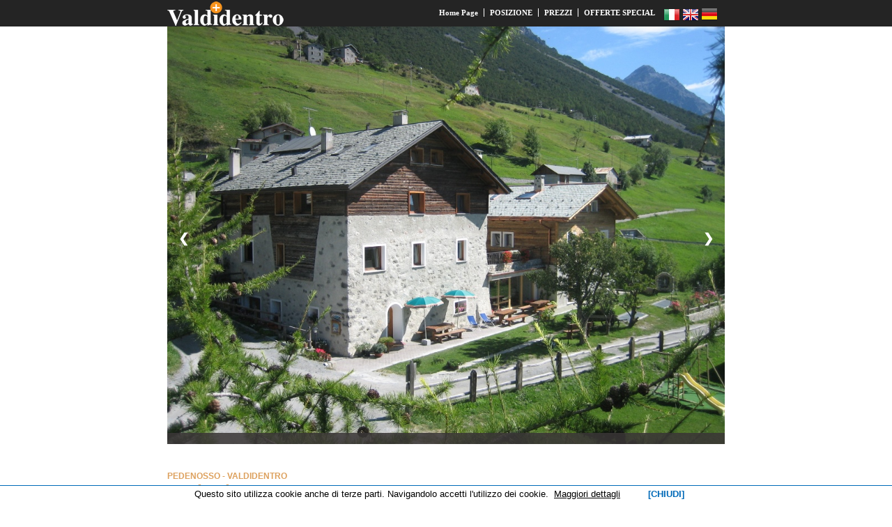

--- FILE ---
content_type: text/html; charset=UTF-8
request_url: https://www.valdidentro.it/alberghi/agriturismo-raethia-42.htm
body_size: 30074
content:
<html xmlns="https://www.w3.org/1999/xhtml">
<head>
<title>Agriturismo Raethia Pedenosso Valdidentro</title>
<meta name="keywords" content="Agriturismo Raethia Pedenosso Valdidentro">
<meta name="description" content="Agriturismo Raethia Pedenosso Valdidentro">
<meta http-equiv="Content-Type" content="text/html; charset=iso-8859-1">
<link href="https://www.cms.valtline.it/css_localita/corpo.css" rel="stylesheet" type="text/css">
<link href="https://www.cms.valtline.it/css_localita/mobile.css" rel="stylesheet" type="text/css">
<link href="https://www.cms.valtline.it/css_localita/testata.css" rel="stylesheet" type="text/css">

<link href="https://www.cms.valtline.it/css_localita/scheda_ita.css" rel="stylesheet" type="text/css">
<script async defer src="https://maps.googleapis.com/maps/api/js?key=AIzaSyALRES1AMAEjcy1FFCBR1buSEbUJBEl5Zw&callback=initMap"></script>
<script type="text/javascript">
//<![CDATA[

      // arrays to hold copies of the markers and html used by the side_bar
      // because the function closure trick doesnt work there
      var gmarkers = [];
      var map = null;

function initialize() {
  // create the map
  var myOptions = {
    zoom: 16,
    center: new google.maps.LatLng(46.49122788875664, 10.309880375862121),
    mapTypeControl: true,
    mapTypeControlOptions: {style: google.maps.MapTypeControlStyle.DROPDOWN_MENU},
    navigationControl: true,
    mapTypeId: google.maps.MapTypeId.ROADMAP
  }
  map = new google.maps.Map(document.getElementById("map_canvas"),
                                myOptions);

  google.maps.event.addListener(map, 'click', function() {
        infowindow.close();
        });

  // Add markers to the map
  // Set up three markers with info windows
  // add the points
  
  var point = new google.maps.LatLng(46.49122788875664,10.309880375862121);
  var marker = createMarker(point,"Agriturismo Raethia","<div class='scrittafumetto'><b> Agriturismo Raethia</b></div>")
  
}

var infowindow = new google.maps.InfoWindow(
  {
    size: new google.maps.Size(150,50)
  });

// This function picks up the click and opens the corresponding info window
function myclick(i) {
  google.maps.event.trigger(gmarkers[i], "click");
}

// A function to create the marker and set up the event window function
function createMarker(latlng, name, html) {
    var contentString = html;
    var marker = new google.maps.Marker({
        position: latlng,
        map: map,
        zIndex: Math.round(latlng.lat()*-100000)<<5
        });

    google.maps.event.addListener(marker, 'click', function() {
        infowindow.setContent(contentString);
        infowindow.open(map,marker);
        });
    // save the info we need to use later for the side_bar
    gmarkers.push(marker);
    // add a line to the side_bar html
}


    // This Javascript is based on code provided by the
    // Community Church Javascript Team
    // https://www.bisphamchurch.org.uk/
    // https://econym.org.uk/gmap/
    // from the v2 tutorial page at:
    // https://econym.org.uk/gmap/basic2.htm
//]]>
</script>



			<script language="javascript">
			function PosizioneCursore() {
				var altezza = document.documentElement.clientHeight;
				var larghezza = document.documentElement.clientWidth;
				with (document) {
					if(larghezza>1500) {
						document.getElementById("schermo").innerHTML = larghezza+'x'+altezza;
						document.getElementById("schermo").style.backgroundColor = 'black';
						document.getElementById("schermo").style.margin = '-200px 0 0 50%';
					} else {
						document.getElementById("schermo").innerHTML = larghezza+'x'+altezza;
						document.getElementById("schermo").style.backgroundColor = 'red';
						document.getElementById("schermo").style.margin = '-200px 0 0 225px';
					}
			   }
			}
			</script>

<meta name="MobileOptimized" content="320" />
<meta name="viewport" content="width=device-width, initial-scale=1.0" />
<link href="https://www.cms.valtline.it/css_localita/corpo_id.css" rel="stylesheet" />
<script src="https://code.responsivevoice.org/responsivevoice.js?key=ePhBXcQJ"></script>
</head>

<body onLoad="initialize(); PosizioneCursore();" onResize="PosizioneCursore()">
<!-- path=index-->



<div class="etichetta">

<h1>
Agriturismo Raethia Pedenosso Valdidentro</h1>
</div>
<link rel="stylesheet" href="https://www.valdidentro.it/font-awesome/css/font-awesome.min.css">

<script language="javascript">
var state = 'none'; function showhide(layer_ref) { if (state == 'block') {
state = 'none';
}
else {
state = 'block';
}
if (document.all) { //IS IE 4 or 5 (or 6 beta)
eval( "document.all." + layer_ref + ".style.display = state");
}
if (document.layers) { //IS NETSCAPE 4 or below
document.layers[layer_ref].display = state;
}
if (document.getElementById &&!document.all) {
hza = document.getElementById(layer_ref);
hza.style.display = state;
}
}
</script>



<div class="centrato">
	<div class="terzoblocco"><div class="precorpo">
<div class="menu_mobile"><span class="fa fa-bars"></span></div>
<link rel="stylesheet" href="https://www.valdidentro.it/font-awesome/css/font-awesome.min.css">
<link rel="stylesheet" href="https://cdnjs.cloudflare.com/ajax/libs/font-awesome/6.5.1/css/all.min.css">
<script src="https://code.jquery.com/jquery-1.10.2.min.js"></script>
<script>
$( ".menu_mobile" ).click(function() {
  $( ".precorpo_menu" ).slideToggle();
});
</script>
<div class="logo_valtline">
<img src="https://www.cms.valtline.it/jQueryFileUpload/liste/files/logo.png" alt="Valdidentro by Valtline" /></div><div class="precorpo_testiheader">
<div class="precorpo_testo"><a href="https://www.valdidentro.it/"><img src="https://www.valdidentro.it/Valdidentro-Logo.png" alt="Valdidentro"></a>
</div>
<div class="precorpo_menu">
	<div class="bandiere">
            <a href="https://www.valdidentro.it/alberghi/agriturismo-raethia-42.htm" title="Versione italiana"><img src="https://www.cms.valtline.it/jQueryFileUpload/bandiere/thumbnails/it.png"></a> 
                        <a href="https://www.valdidentro.it/english/hotels/farmhouse-raethia-42.htm" title="English version"><img src="https://www.cms.valtline.it/jQueryFileUpload/bandiere/thumbnails/en.png"></a> 
                        <a href="https://www.valdidentro.it/deutsch/hotel/bauernhof-raethia-42.htm" title="Deutsch Version"><img src="https://www.cms.valtline.it/jQueryFileUpload/bandiere/thumbnails/de.png"></a> 
            
</div>
<div class="infoInterneHeader">
<a href="agriturismo-raethia-42.htm" title="Home Page Agriturismo Raethia">Home Page</a><span class="divider"></span><a href="https://www.valdidentro.it/alberghi/posizione-agriturismo-raethia-42.htm" title="POSIZIONE">POSIZIONE</a><span class="divider"></span><a href="https://www.booking.valtline.com/index.php?num=42&lang=it" target="_blank" rel="nofollow">PREZZI</a><span class="divider"></span><a href="https://www.valdidentro.it/alberghi/offerte-speciali-agriturismo-raethia-42.htm" title="OFFERTE SPECIAL">OFFERTE SPECIAL</a></div><!-- #infoInterneHeader -->
</div><!-- #precorpo_menu -->
</div><!-- #precorpo_testiheader -->

</div><!-- #precorpo -->
</div>	<style>
.mySlides {display: none; background-color: #242424; text-align: center;}
.mySlides img {vertical-align: middle;}
.mySlides iframe {width: 800px; height: 450px; }

/* Slideshow container */
.slideshow-container {
  max-width: 1000px;
  position: relative;
  margin: auto;
}

/* Next & previous buttons */
.prev, .next {
  cursor: pointer;
  position: absolute;
  top: 50%;
  width: auto;
  padding: 16px;
  margin-top: -22px;
  color: white;
  font-weight: bold;
  font-size: 18px;
  transition: 0.6s ease;
  border-radius: 0 3px 3px 0;
  user-select: none;
}

/* Position the "next button" to the right */
.next {
  right: 0;
  border-radius: 3px 0 0 3px;
}

/* On hover, add a black background color with a little bit see-through */
.prev:hover, .next:hover {
  background-color: rgba(0,0,0,0.8);
}

/* Caption text */
.text {
  color: #f2f2f2;
  font-size: 15px;
  position: absolute;
  bottom: 8px;
  width: 100%;
  text-align: center;
}

/* Number text (1/3 etc) */
.numbertext {
  color: #f2f2f2;
  font-size: 12px;
  padding: 8px 12px;
  position: absolute;
  top: 0;
}

/* The dots/bullets/indicators */
.dot {
  cursor: pointer;
  height: 15px;
  width: 15px;
  margin: 0 2px;
  background-color: #bbb;
  border-radius: 50%;
  display: inline-block;
  transition: background-color 0.6s ease;
}

.active, .dot:hover {
  background-color: #717171;
}

/* Fading animation */
.fade {
  animation-name: fade;
  animation-duration: 1.5s;
}

@keyframes fade {
  from {opacity: .4}
  to {opacity: 1}
}

/* On smaller screens, decrease text size */
@media only screen and (max-width: 300px) {
  .prev, .next,.text {font-size: 11px}
}

.primoblocco_test {
  margin-top: -304px !important;
}

.secondoblocco_test {
  margin-top: 301px !important;
}

.mySlides iframe {width: 100%; height: 200px; }

</style>
</head>
<body>

<div class="slideshow-container">

<div class="mySlides fade">
      <img src="https://www.valdidentro.it/pedenosso/agriturismoraethia/gestate.jpg">
    <div class="text"></div>
</div>
<div class="mySlides fade">
      <img src="https://www.valdidentro.it/pedenosso/agriturismoraethia/ginverno.jpg">
    <div class="text"></div>
</div>
<div class="mySlides fade">
      <img src="https://www.valdidentro.it/pedenosso/agriturismoraethia/g1.jpg">
    <div class="text"></div>
</div>
<div class="mySlides fade">
      <img src="https://www.valdidentro.it/pedenosso/agriturismoraethia/g2.jpg">
    <div class="text"></div>
</div>
<div class="mySlides fade">
      <img src="https://www.valdidentro.it/pedenosso/agriturismoraethia/g3.jpg">
    <div class="text"></div>
</div>
<div class="mySlides fade">
      <img src="https://www.valdidentro.it/pedenosso/agriturismoraethia/g4.jpg">
    <div class="text"></div>
</div>
<div class="mySlides fade">
      <img src="https://www.valdidentro.it/pedenosso/agriturismoraethia/g5.jpg">
    <div class="text"></div>
</div>
<div class="mySlides fade">
      <img src="https://www.valdidentro.it/pedenosso/agriturismoraethia/g6.jpg">
    <div class="text"></div>
</div>
<div class="mySlides fade">
      <img src="https://www.valdidentro.it/pedenosso/agriturismoraethia/g7.jpg">
    <div class="text"></div>
</div>
<div class="mySlides fade">
      <img src="https://www.valdidentro.it/pedenosso/agriturismoraethia/g8.jpg">
    <div class="text"></div>
</div>
<div class="mySlides fade">
      <img src="https://www.valdidentro.it/pedenosso/agriturismoraethia/g9.jpg">
    <div class="text"></div>
</div>
<div class="mySlides fade">
      <img src="https://www.valdidentro.it/pedenosso/agriturismoraethia/g10.jpg">
    <div class="text"></div>
</div>

<a class="prev" onclick="plusSlides(-1)">❮</a>
<a class="next" onclick="plusSlides(1)">❯</a>

</div>
<br>

<script>
let slideIndex = 1;
showSlides(slideIndex);

function plusSlides(n) {
  showSlides(slideIndex += n);
}

function currentSlide(n) {
  showSlides(slideIndex = n);
}

function showSlides(n) {
  let i;
  let slides = document.getElementsByClassName("mySlides");
  let dots = document.getElementsByClassName("dot");
  if (n > slides.length) {slideIndex = 1}
  if (n < 1) {slideIndex = slides.length}
  for (i = 0; i < slides.length; i++) {
    slides[i].style.display = "none";
  }
  for (i = 0; i < dots.length; i++) {
    dots[i].className = dots[i].className.replace(" active", "");
  }
  slides[slideIndex-1].style.display = "block";
  dots[slideIndex-1].className += " active";
}
</script>
	<div class="stelleStrutture_new">
						 </div>
			<div class="localita_scheda_new">
				<h1><div class="h1span">PEDENOSSO - VALDIDENTRO </div>
						 <a href="https://www.valdidentro.it/alberghi/agriturismo-raethia-42.htm" title="Home Page Agriturismo Raethia">Agriturismo RAETHIA</a> <span class="sottotitolo"></span></h1>
			 <h2><span>23038 <span class="citta">Pedenosso - Valdidentro</span> - Via Fraele</span></h2>




			</div>
			



	



			      
      
      
               






<div class="contenutiinterni contenutiinterni_100_new testointerno  margin_come_arrivare margin_come_arrivare_new supertop">

			 <form name="come_arrivare" id="come_arrivare" class="come_arrivare_new" method="get" action="https://maps.google.com/maps" target="_blank">
		 <div class="specialita_new">Come Arrivare</div>		 <input name="saddr" id="saddr" size="20" type="text" placeholder="Partenza da">
		 <!--div class="contenitore_ricerca_mappa"-->
			 <input name="Submit" id="ricerca_mappa" value="Cerca" type="submit">
		 <!--/div-->
		 <input name="daddr" id="daddr" size="20" value="Agriturismo RAETHIA, Via Fraele, 23038 Pedenosso - Valdidentro" type="hidden">
		 <input name="f" id="f" value="d" type="hidden">
		 <input name="source" id="source" value="s_d" type="hidden">
		 <input name="geocode" id="geocode" type="hidden">
		 <input name="hl" id="hl" value="it" type="hidden">
		 </form>
	

<script src="https://code.responsivevoice.org/responsivevoice.js?key=ePhBXcQJ"></script>

<script>
$(document).ready(function(){
  $("#voice_first").click(function(){
		$("#voice_first").hide();
		$("#voice_stop").show();
  });
	$("#voice_stop").click(function(){
		$("#voice_stop").hide();
		$("#voice_resume").show();
	});
	$("#voice_resume").click(function(){
		$("#voice_resume").hide();
		$("#voice_stop").show();
	});
});
</script>

  <h2 class="specialita_new specialita_new_bottoni"><strong>Contatti diretti</strong></h2>
  	   <div class="contenitore_bottoni_top contenitore_bottoni_dx  margin_come_arrivare_dx" id="contenitore_bottoni_dx">

      
            
	  


      
      
                  <a href="https://www.booking.valtline.com/red.php?tipo=sito&id_loc=36&num=42&url=https://www.agriturismoraethia.it/"  rel="nofollow" id="bottone_sito" onClick="javascript:ssxl('LINK=Click SITO');" target="_blank" rel="nofollow"><div class="bottone_sitoweb bottone_sitoweb_it">vedi SITO web</div></a>
    


    <a href="https://www.booking.valtline.com/red.php?tipo=telefono&id_loc=36&num=42" class="formaprire_piccolo" id="bottone_telefono" onClick="javascript:ssxl('LINK=Click TELEFONA');" rel="nofollow"><div class="bottone_telefono bottone_telefono_it"><img src="https://www.cms.valtline.it/jQueryFileUpload/liste/files/phone-call.png" />Telefona</div></a>

    


      
      
      
      
      

    </div>



    <script>
		$("#bottone_telefono").hover(function() {
			$("#bottone_freccetta_telefono").addClass("bottone_freccetta_hover");
		});
		$("#bottone_telefono").mouseout(function() {
			$("#bottone_freccetta_telefono").removeClass("bottone_freccetta_hover");
		});

		$(".bottone_email").hover(function() {
			$("#bottone_freccetta_email").addClass("bottone_freccetta_hover");
		});
		$(".bottone_email_span").hover(function() {
			$("#bottone_freccetta_email").addClass("bottone_freccetta_hover");
		});
		$(".bottone_email").mouseout(function() {
			$("#bottone_freccetta_email").removeClass("bottone_freccetta_hover");
		});

		$("#bottone_sito").hover(function() {
			$("#bottone_freccetta_sito").addClass("bottone_freccetta_hover");
		});
		$(".bottone_sito_span").hover(function() {
			$("#bottone_freccetta_sito").addClass("bottone_freccetta_hover");
		});
		$("#bottone_sito").mouseout(function() {
			$("#bottone_freccetta_sito").removeClass("bottone_freccetta_hover");
		});

		$(".bottone_fax").hover(function() {
			$("#bottone_freccetta_fax").addClass("bottone_freccetta_hover");
		});
		$(".bottone_fax").mouseout(function() {
			$("#bottone_freccetta_fax").removeClass("bottone_freccetta_hover");
		});

		$(".bottone_prenota").hover(function() {
			$("#bottone_freccetta_prenota").addClass("bottone_freccetta_hover");
		});
		$(".bottone_prenota").mouseout(function() {
			$("#bottone_freccetta_prenota").removeClass("bottone_freccetta_hover");
		});

		$(".bottone_budget").hover(function() {
			$("#bottone_freccetta_budget").addClass("bottone_freccetta_hover");
		});
		$(".bottone_budget").mouseout(function() {
			$("#bottone_freccetta_budget").removeClass("bottone_freccetta_hover");
		});

		$(".bottone_preventivo").hover(function() {
			$("#bottone_freccetta_preventivo").addClass("bottone_freccetta_hover");
		});
		$(".bottone_preventivo").mouseout(function() {
			$("#bottone_freccetta_preventivo").removeClass("bottone_freccetta_hover");
		});

		$(".bottone_gruppi").hover(function() {
			$("#bottone_freccetta_gruppi").addClass("bottone_freccetta_hover");
		});
		$(".bottone_gruppi").mouseout(function() {
			$("#bottone_freccetta_gruppi").removeClass("bottone_freccetta_hover");
		});


		//$("#bottone_telefono").click(function() {
			//$("#nascondere_telefono").fadeOut("slow");
			//$("#bottone_freccetta_telefono").fadeOut("slow");
			//$("#mostrare_telefono").fadeIn("slow");
		//});

		//$("#bottone_fax").click(function() {
			//$("#nascondere_fax").fadeOut("slow");
			//$("#bottone_freccetta_fax").fadeOut("slow");
			//$("#mostrare_fax").fadeIn("slow");
		//});

	</script>


<script type="text/javascript">
$(document).ready(function() {

	$(".formaprire_piccolo").click(function() {
		$.fancybox({
				'padding'		: 0,
				'autoScale'		: false,
				'transitionIn'	: 'none',
				'transitionOut'	: 'none',
				'title'			: this.title,
				'width'			: 500,
				'height'		: 200,
				'href'			: this.href.replace(new RegExp("watch\\?v=", "i"), 'v/'),
				'type'			: 'iframe',
				'swf'			: {
					 'wmode'		: 'transparent',
					'allowfullscreen'	: 'true'
				}
			});

		return false;
	});

	$(".formaprire").click(function() {
		$.fancybox({
				'padding'		: 0,
				'autoScale'		: false,
				'transitionIn'	: 'none',
				'transitionOut'	: 'none',
				'title'			: this.title,
				'width'			: 800,
				'height'		: 600,
				'href'			: this.href.replace(new RegExp("watch\\?v=", "i"), 'v/'),
				'type'			: 'iframe',
				'swf'			: {
					 'wmode'		: 'transparent',
					'allowfullscreen'	: 'true'
				}
			});

		return false;
	});
});
</script>
<div class="clear"></div>
<div class="specialita_new"><strong>Descrizione</strong></div>
              <link href="https://cdnjs.cloudflare.com/ajax/libs/font-awesome/6.0.0-beta3/css/all.min.css" rel="stylesheet">
              <button id="play-pause-button"><i class="fa-solid fa-play"></i> Ascolta</button>
              <div class="clear"></div>
            <div class="testo_da_leggere"><p>Agriturismo Raethia.<br />
Periodo di chiusura: Novembre.&nbsp;<br />
E&#39; gradita la prenotazione.&nbsp;<br />
In un ambiente accogliente, caratteristico e famigliare, si pu&ograve; gustare la cucina tipica Valtellinese, con piatti ricchi, come i salumi nostrani, le zuppe, gli sci&agrave;tt, i pizz&ograve;ccheri, i formaggi, le carni dell&#39;azienda di famiglia, e ottimi dolci, accompagnati dai pregiati vini valtellinesi: sapori unici, diversi e senza confini.<br />
Gli ambienti luminosi, ricavati da questa antica costruzione databile nella seconda met&agrave; del 1700, sapientemente ristrutturata, offrono la possibilit&agrave; di trascorrere momenti indimenticabili in amicizia, accuditi dalla premurosa presenza della famiglia Pienzi.<br />
Sono inoltre disponibili alcune camere, per un totale di 25 posti letto.<br />
Le camere, dotate di bagno, arredate con gusto e raffinatezza, vi permetteranno di gustare l&#39;incantevole panorama della Valdidentro, a stretto contatto con la natura.<br />
Immersi nella splendida cornice delle montagne dell&#39;Alta Valtellina, potrete trascorrere periodi di relax e divertimento, nella quiete e nella tranquillit&agrave;.<br />
Agriturismo convenzionato con gli stabilimenti termali dei Bagni di Bormio.&nbsp;<br />
<br />
E per gustare tutti i nostri prodotti tipici valtellinesi prenota un tavolo e potrai assaggiare:<br />
Antipasto della casa, con salumi nostrani;<br />
Sci&agrave;tt, con insalatina;<br />
Zuppe, minestra d&#39;orzo, o pasta e fagioli, o crema di zucca, o di ceci e patate;<br />
Pizz&ograve;ccheri, o altri primi, come tagliolini di castagne, gnocchetti, ravioli, crespelle;<br />
Polenta, accompagnata con le carni allevate presso la nostra azienda agricola;<br />
Formaggi, prodotti direttamente in malga (bitto e casera);<br />
e per finire i dolci fatti in casa ed il caff&egrave;.<br />
<br />
Inoltre offriamo:<br />
Banchetti, e cerimonie varie;<br />
Cene di compagnia;<br />
con menu&#39; speciali adatti ad ogni occasione.<br />
Prenota al numero +39-0342-986134&nbsp; o al&nbsp; +39-349-7388956<br />
&nbsp;</p>

<p>CIN IT014071B5FNXCVNQN</p>
</div>
<script>
document.addEventListener('DOMContentLoaded', function () {
    const button = document.getElementById('play-pause-button');
    const testoDaLeggere = document.querySelector('.testo_da_leggere').innerText;

    // Inserisci la variabile PHP qui (la passi direttamente dal server)
    const linguaBase = 'it'; // Valori possibili: 'it', 'en', 'de'

    // Mappa della lingua per il TTS
    const lingueSupportate = {
        'it': 'it-IT', // Italiano
        'en': 'en-GB', // Inglese britannico
        'de': 'de-DE'  // Tedesco
    };

    let utterance = null; // Oggetto SpeechSynthesisUtterance
    let isPaused = false; // Stato della pausa
    let isPlaying = false; // Stato della riproduzione

    // Interrompi qualsiasi lettura in corso al caricamento della pagina
    window.speechSynthesis.cancel();

    button.addEventListener('click', function () {
        if (!isPlaying) {
            // Crea un nuovo SpeechSynthesisUtterance e inizia la lettura
            window.speechSynthesis.cancel(); // Forza il reset del motore TTS

            utterance = new SpeechSynthesisUtterance(testoDaLeggere);
            utterance.lang = lingueSupportate[linguaBase] || 'it-IT'; // Default: Italiano
            utterance.rate = 1; // Velocità della lettura
            utterance.volume = 1; // Volume (0.0 a 1.0)
            utterance.pitch = 1; // Intonazione

            // Avvia la lettura
            window.speechSynthesis.speak(utterance);
            button.innerHTML = '<i class="fa-solid fa-pause"></i> Stop';
            isPlaying = true;
            isPaused = false;

            // Quando la lettura termina
            utterance.onend = function () {
                button.innerHTML = '<i class="fa-solid fa-play"></i> Ascolta';
                isPlaying = false;
                isPaused = false;
            };

            utterance.onerror = function (e) {
                console.error('Errore durante la sintesi vocale:', e.error);
                button.innerHTML = '<i class="fa-solid fa-play"></i> Ascolta';
                isPlaying = false;
                isPaused = false;
            };
        } else if (!isPaused) {
            // Metti in pausa la lettura
            window.speechSynthesis.pause();
            button.innerHTML = '<i class="fa-solid fa-play"></i> Ascolta';
            isPaused = true;
        } else {
            // Riprendi la lettura
            window.speechSynthesis.resume();
            button.innerHTML = '<i class="fa-solid fa-pause"></i> Stop';
            isPaused = false;
        }
    });
});

</script>



    <div class="contenitoreservizi_new" id="contenitoreservizi">
	<h2 class="specialita_new specialita_new_100">SERVIZI OFFERTI:</h2><div class="clear"></div>    <div class="contenitore_piccolo">
    <div class="mostraservizitop">Click per i piu' richiesti </div><span class="servizitop">TV nelle camere<br />Parcheggio privato<br />Si parla francese<br />Giardino<br />Solarium<br />Adatto a famiglie<br />Ricovero moto e bici<br />Edificio storico<br />Camere con vista panoramica<br />Si parla italiano<br /><div class="nascondiservizitop">[ Nascondi ]</div></span>    </div>
    <div class="contenitore_piccolo" id="contenitore_piccolo_ultimo">
    <div class="mostraservizipiccoli">+ Altri servizi </div><span class="servizipiccoli">Ristorante interno a menù<br />Bar<br />Accessibile disabili<br />Accetta carte di credito<br />Riscaldamento<br />Biancheria disponibile<br />Non fumatori<br />Gruppi benvenuti<br />Cucina tipica<br />Convenzione stabilimenti termali<br />Zona tranquilla<br />Bagno in camera<br />Doccia<br />Bidet<br />Deposito riscaldato scarponi<br />Mezzi pubblici nelle vicinanze<br />Prima colazione classica<br />Cucina casalinga<br />Fasciatoio<br />Parco giochi esterno<br /><div class="nascondiservizipiccoli">[ Nascondi ]</div></span>	</div>

		<script>
        $(".mostraservizitop").click(function () {
        $(".servizitop").show("slow");
        $(".mostraservizitop").hide("slow");
        });

        $(".nascondiservizitop").click(function () {
        $(".servizitop").hide("slow");
        $(".mostraservizitop").show("slow");
        });

        $(".mostraservizipiccoli").click(function () {
        $(".servizipiccoli").show("slow");
        $(".mostraservizipiccoli").hide("slow");
        });

        $(".nascondiservizipiccoli").click(function () {
        $(".servizipiccoli").hide("slow");
        $(".mostraservizipiccoli").show("slow");
        });
        </script>



				</div>  


<div class="clear"></div>

	      <div class="sponsor_new">

	        

			<!--<div class="marca"><img src="https://www.booking.valtline.com/pics/sponsor_valdidentro.jpg" alt="Valdidentro" /><a href="#" target="_blank" rel="nofollow">Valdidentro</a></div>
			<div class="marca"><img src="https://www.booking.valtline.com/pics/sponsor_associazione.jpg" alt="Associazione" /><a href="#" target="_blank" rel="nofollow">Valtline</a></div>
			<div class="marca"><img src="https://www.booking.valtline.com/pics/sponsor_altarezia.jpg" alt="Altarezia" /><a href="#" target="_blank" rel="nofollow">Altarezia</a></div>-->


	</div>



<div class="clear"></div><h2 class="specialita_new specialita_new_100" id="guide">Specialità, Esperienze, Utilità:</h2><div class="clear"></div><tr><td>
					<div class="nuovocontenitore_guide_new">
					<img src="https://www.valtline.it/guide/img/gallery/agriturismo.jpg" /><div class="titolo"><a href="https://www.valtline.it/guide/agriturismo.htm" target="_blank">AGRITURISMO</a></div>Natura incontaminata e buona cucina solo con prodotti provenienti dalla nostra azienda agricola. Carni, salumi e formaggi, in estate anche le verdure  Vendita diretta nostri prodotti camere matrimioniali/familiari con mezza pensione</div></td></tr><tr><td>
					<div class="nuovocontenitore_guide_new">
					<img src="https://www.valtline.it/guide/img/gallery/enogastronomia.jpg " /><div class="titolo"><a href="https://www.valtline.it/guide/enogastronomia.htm" target="_blank">ENOGASTRONOMIA e RISTORANTI</a></div>Siamo sempre aperti escluso il mese di Novembre. Speciale Estate 2025 pranzo menu' ridotto a prezzo    Menu' Tipico con prodotti a  km 0 provenienti e selezionati nostra azienda agricola Vensdita nostri  formaggi e salumi</div></td></tr><tr><td>
					<div class="nuovocontenitore_guide_new">
					<img src="https://www.valtline.it/guide/img/gallery/territorio.jpg" /><div class="titolo"><a href="https://www.valtline.it/guide/territorio.htm" target="_blank">TERRITORIO Comune per Comune</a></div></div></td></tr>


</div>
</div>
<script type="text/javascript" charset="utf-8">
  $(document).ready(function(){
    $("a[rel^='tutte']").prettyPhoto({
	show_title: true, /* true/false */
	overlay_gallery: false,
	social_tools: false,
	iframe_markup: '<iframe src ="{path}?num={num}" width="{width}" height="{height}" frameborder="no"></iframe>',
	deeplinking: false,
	});
  });
</script>

			
            <script>
                $("#mostra").click(function () {
                $.post("../scheda_luisa/salvataggi.php", { hotel: "42", ggiorno: "", mmese: "", anno: "", n_pren: "", id_preno: "" } );
                $("#mostra").slideUp("slow");
                $("#prezzi").slideDown("slow");
                });

                $("#prezzi").click(function () {
                $("#prezzi").slideUp("slow");
                $("#mostra").slideDown("slow");
                });
            </script><div style="clear:both;"></div></div>

<div style="clear:both;"></div>


<div class="primosottobianco">
</div>
</div>

<div style="clear:both;"></div>

<div class="secondosottobianco">
<div class="copyright"><p><a href="http://www.valdidentro.it/" target="_blank">Valdidentro</a> - <a href="http://www.valtline.it/" target="_blank">Valtline</a></p>
<br /><div align="center"><a href="http://www.valtline.it/reserved" title="Links">Area Riservata</a> - Contatti <a href="mailto:altarezia@altarezia.com">ALTAREZIA@altarezia.com</a><br /> &copy; 1995/2025 powered by Valtline di Visual <a href="mailto:altarezia@altarezia.com">Working</a>  SA - Partita Iva CH 113.650.159</div> <span class="areariservata"><a href="https://www.booking.valtline.com/reserved/" target="_blank" rel="nofollow"> - Area riservata</a></span><a href="https://www.valdidentro.it/cookie_policy/index.php?lang=it" target="_blank" rel="nofollow">Cookie policy</a></div>

 <!-- Inizio Codice Shinystat -->
  <script type="text/javascript" language="JavaScript" src="http://codiceisp.shinystat.it/cgi-bin/getcod.cgi?USER=valdidentroit&P=3"></script>
  <noscript> <a href="http://codiceisp.shinystat.it/cgi-bin/shinystatv.cgi?USER=valdidentroit" target="_top"> 
  <img src="http://codiceisp.shinystat.it/cgi-bin/shinystat.cgi?USER=valdidentroit&NC=1" border="0"></a> 
  </noscript> 
  <!-- Fine Codice Shinystat -->
<!-- Inizio Codice Shinystat Avanzato -->
<script type="text/javascript">
document.write("<sc"+"ript type=\"text/javascript\" language=\"JavaScript\" src=\"https://codicessl.shinystat.com/cgi-bin/getcod.cgi?USER=ValdidentroRaethiaAgritur&P=2&SSL=yes&PAG="+escape(window.location.href)+"\"></sc"+"ript>");
</script>
<noscript>
<a href="https://www.shinystat.com/it" target="_top">
<img src="https://www.shinystat.com/cgi-bin/shinystat.cgi?USER=ValdidentroRaethiaAgritur&P=3&SSL=yes" alt="" border="0"></a>
</noscript>
<!-- Fine Codice Shinystat -->
</div>
</div><!-- /corpo -->
<script type="text/javascript" charset="UTF-8" src="https://www.valdidentro.it/script_cookie/55a73826e199a866f958cb5d889782cd.js"></script></body>
</html>
